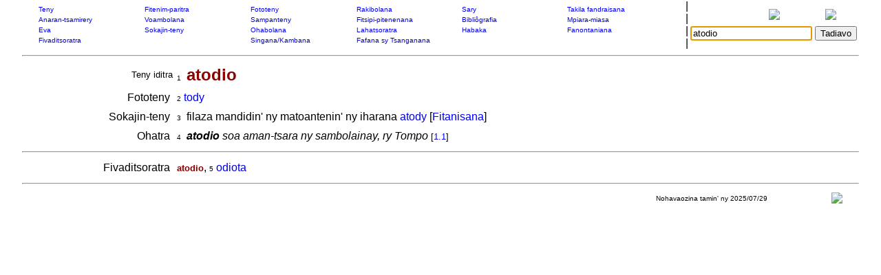

--- FILE ---
content_type: text/html
request_url: http://tenymalagasy.org/bins/teny2/atodio?w=atodio
body_size: 2182
content:
<!DOCTYPE html>
<html>
	<title>Rakibolana sy Rakipahalalana malagasy : atodio</title>
	<head>
		<link rel="stylesheet" type="text/css" href="/style.css"/>
		<meta http-equiv="content-type" content="text/html; charset=UTF-8"/>
			<META name="keywords" lang="mg" content="Madagasikara, malagasy, firaketana, rakibolana" />
	<META name="description" lang="mg" content="Fanazavana sy fandikan-tenin' ny teny malagasy rehetra" />

	</head>
<body>
	<form name="W" action="/bins/teny2" method="post">
		<input type="hidden" name="w"/>
	</form>
	<form name="S" action="/bins/teny2" method="post">
		<input type="hidden" name="sid"/>
	</form>
	<form name="F" action="/bins/teny2" method="post">
		<input type="hidden" name="f"/>
	</form>
	<script>
		function W(word) {
			document.W.w.value = word;
			document.W.submit();
		}
		function S(word) {
			document.S.sid.value = word;
			document.S.submit();
		}
		function F(word) {
			document.F.f.value = word;
			document.F.submit();
		}
	</script>
<table width="100%" cellpadding="0" cellspacing="0">
<tr valign="center">
<td width="85%" align="center">
<table width='100%'>
<tr><td width='2%'></td>
<td width='16%' class='topMenuLink' title="Teny araka abidia"><a href='/bins/alphaLists'>Teny</a></td>
<td width='16%' class='topMenuLink' title="Bara .. Vezo"><a href='/bins/ethnicLists'>Fitenim-paritra</a></td>
<td width='16%' class='topMenuLink' title="Fototeny sy ny sampanteniny"><a href='/bins/rootLists'>Fototeny</a></td>
<td width='16%' class='topMenuLink' title="Rakibolana sasantsasany malaza tsara"><a href='/bins/abinal'>Rakibolana</a></td>
<td width='16%' class='topMenuLink' title="Sary araka ny voambolany"><a href='/bins/imageLists'>Sary</a></td>
<td width='16%' class='topMenuLink' title="Fanoritsoritana momba ity habaka ity"><a href='/bins/homePage'>Takila fandraisana</a></td>
<td width='2%'></td></tr>
<tr><td width='2%'></td>
<td width='16%' class='topMenuLink' title="Anarana ara-toerana sy ara-tantara sy ara-kaisoratra sy ara-baiboly sy arak' angano ary ara-tsiansa"><a href='/bins/taxonLists'>Anaran-tsamirery</a></td>
<td width='16%' class='topMenuLink' title="Fahasalamana .. Zavakanto"><a href='/bins/contextLists'>Voambolana</a></td>
<td width='16%' class='topMenuLink' title="Sampanteny sy ny fototeniny"><a href='/bins/derivLists'>Sampanteny</a></td>
<td width='16%' class='topMenuLink' title="Fitsipi-pitenenana malagasy, vita teny malagasy na anglisy na frantsay"><a href='/bins/gStark'>Fitsipi-pitenenana</a></td>
<td width='16%' class='topMenuLink' title="Boky, gazety, sns"><a href='/bins/sources'>Bibliôgrafia</a></td>
<td width='16%' class='topMenuLink' title="Mpikambana manatanteraka ny tetikasa"><a href='/bins/contributors'>Mpiara-miasa</a></td>
<td width='2%'></td></tr>
<tr><td width='2%'></td>
<td width='16%' class='topMenuLink' title="Fanafohezan-teny, isa, mari-tsoratra, singa"><a href='/bins/abidia'>Eva</a></td>
<td width='16%' class='topMenuLink' title="Tambinteny, mpisolo, mpampitohy..."><a href='/bins/grammarLists'>Sokajin-teny</a></td>
<td width='16%' class='topMenuLink' title="Ohabolana, sns"><a href='/bins/proverbIndex'>Ohabolana</a></td>
<td width='16%' class='topMenuLink' title="Lahatsoratra sasantsasany"><a href='/bins/articles'>Lahatsoratra</a></td>
<td width='16%' class='topMenuLink' title="Habaka samihafa voatanisa ato"><a href='/bins/webliography'>Habaka</a></td>
<td width='16%' class='topMenuLink' title="Taratasy avy amin' ny mpampiasa"><a href='/bins/thanks'>Fanontaniana</a></td>
<td width='2%'></td></tr>
<tr><td width='2%'></td>
<td width='16%' class='topMenuLink' title="Fivaditsoratra"><a href='/bins/anagrams'>Fivaditsoratra</a></td>
<td width='16%'> </td>
<td width='16%' class='topMenuLink' title="Teny hita ao anaty ny anaran-toerana"><a href='/bins/elements'>Singana/Kambana</a></td>
<td width='16%' class='topMenuLink' title="..."><a href='/bins/plates'>Fafana sy Tsanganana</a></td>
<td width='2%'></td></tr>
</table>
</td>
<td width='5px'>|<br/>|<br/>|<br/>|</td>
<td width="15%" align="center" class="menuLink">
<table width='100%'><tr align='center'>
<td width='33%' title="Ataovy teny malagasy ny fanazavana">&nbsp;&nbsp;</td>
<td width='34%' title="Show the explanations in English"><a href='https://malagasyword.org/bins/teny2/atodio?w=atodio'><img src='/f/l/g/flag_en.png'/></a></td>
<td width='33%' title="Montrez les explications en français"><a href='https://motmalgache.org/bins/teny2/atodio?w=atodio'><img src='/f/l/g/flag_fr.png'/></a></td>
</tr></table>
<form method="post"  name="inp" action="/bins/teny2">
<table width='100%'><tr>
<td width='70%' align='right'><input type="text" size="20" name="w" value="atodio" title="Soraty eto ny teny tadiavina" /></td>
<td><input type='submit' value="Tadiavo" title="Kasiho mba hitady ny teny" /> <script>document.inp.w.focus()</script> </td>
</tr>
</table>
</form>
</td>
</tr>
</table>
<a name="firstEntry"><hr/></a>
<table width='100%' cellspacing='4'>
<tr valign='center'>
<td width='18%' class='label1'>Teny iditra</td><td><span class='rminute'>1</span>&nbsp;<a name='mg.ipv'> </a><span class='entryWord'>atodio</span>
</td>
</tr></table>
<table width='100%' cellspacing='4'>
<tr valign='top'>
<td width='18%' align='right'>Fototeny&nbsp;</td>
<td>
<span class='rminute'>2</span>&nbsp;<a href='/bins/teny2/tody#'>tody</a></td>
</tr></table>
<table width='100%' cellspacing='4'>
<tr valign='top'>
<td width='18%' align='right'>Sokajin-teny&nbsp;</td>
<td>
<span class='rminute'>3</span>&nbsp; filaza mandidin' ny matoantenin' ny iharana <a href='/bins/teny2/atody#'>atody</a> [<a href='/bins/grammarLists?gt=ipv'>Fitanisana</a>]
</td>
</tr></table>
<table width='100%' cellspacing='4'>
<tr valign='top'>
<td width='18%' align='right'>Ohatra&nbsp;</td>
<td>
<span class='rminute'>4</span>&nbsp; <span class='example'><b>atodio</b> soa aman-tsara ny sambolainay, ry Tompo</span>
<span class='source'>[<a href='/bins/teny2/rakibolanamalagasy#mg.nt'>1.1</a>]</span> 
<br/>
</td>
</tr></table>
<hr/>
<table width='100%' cellspacing='4'>
<tr valign='top'>
<td width='18%' align='right'>Fivaditsoratra&nbsp;</td>
<td>
<span class='refedGenform'>atodio</span>, <span class='rminute'>5</span>&nbsp;<a href='/bins/teny2/odiota '>odiota</a></td>
</tr></table>
<hr/>
<table width="100%" class="minute" cellpadding="2" cellspacing="2">
<tr>
<td width="30%"></td>
<td width="40%" align="center"></td>
<td width="25%" align="center">Nohavaozina tamin' ny 2025/07/29</td>
<td width="5%" align="center"><script>
function M(itemId) {
	commentWindow = window.open("","Soson-kevitra","width=800,height=400,resizable=yes,left=0,top=100,scrollbars=yes");
	document.hiddenFeedbackForm.itemId.value = itemId;
	document.hiddenFeedbackForm.submit();
};
</script>
<form method="post" target="Soson-kevitra" name="hiddenFeedbackForm" action="/bins/feedback">
<input type="hidden" name="script" value=""/>
<input type="hidden" name="w" value=""/>
<input type="hidden" name="itemId" value=""/>
<input type="hidden" name="request_uri" value="/bins/teny2/atodio?w=atodio"/>
<input type="hidden" name="script_uri" value=""/>
<input type="hidden" name="query_string" value="w=atodio"/>
</form>
<a title="Soraty kely ny soson-kevitrao" href='javascript:M("teny2/atodio")'><img src='/p/x/l/pixelsMail.gif'/></a>
</td>
</tr></table>
<p/>&nbsp;<p/>&nbsp;<p/>&nbsp;<p/>&nbsp;<p/>&nbsp;<p/>&nbsp;<p/>&nbsp;<p/>&nbsp;<p/>&nbsp;<p/>&nbsp;<p/>&nbsp;<p/>&nbsp;<p/>&nbsp;<p/>&nbsp;<p/>&nbsp;<p/>&nbsp;<p/>&nbsp;<p/>&nbsp;<p/>&nbsp;<p/>&nbsp;<p/>&nbsp;<p/>&nbsp;<p/>&nbsp;<p/>&nbsp;<p/>&nbsp;<p/>&nbsp;<p/>&nbsp;<p/>&nbsp;<p/>&nbsp;<p/>&nbsp;</body></html>
